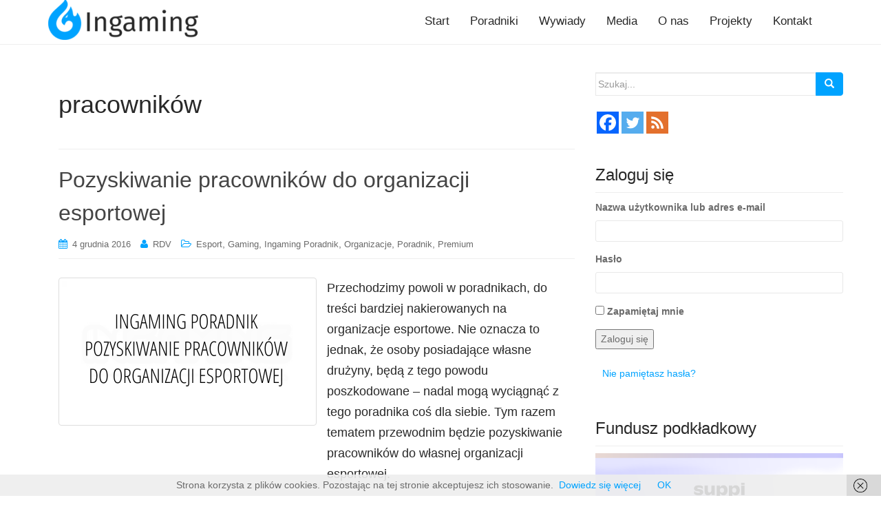

--- FILE ---
content_type: text/html; charset=UTF-8
request_url: https://ingaming.com.pl/tag/pracownikow/
body_size: 15183
content:
<!DOCTYPE html>
<html lang="pl-PL">
<head>
<meta charset="UTF-8">
<meta http-equiv="X-UA-Compatible" content="IE=edge">
<meta name="viewport" content="width=device-width, initial-scale=1">
<link rel="profile" href="https://gmpg.org/xfn/11">
<link rel="pingback" href="https://ingaming.com.pl/xmlrpc.php">

<title>pracowników  | Ingaming</title>
<meta name="robots" content="follow, noindex">
<meta property="og:url" content="https://ingaming.com.pl/tag/pracownikow/">
<meta property="og:site_name" content="Ingaming">
<meta property="og:locale" content="pl_PL">
<meta property="og:type" content="object">
<meta property="og:title" content="pracowników  | Ingaming">
<meta property="fb:pages" content="">
<meta property="fb:admins" content="">
<meta property="fb:app_id" content="">
<meta name="twitter:card" content="summary">
<meta name="twitter:site" content="@https://x.com/IngamingPL">
<meta name="twitter:creator" content="@https://x.com/IngamingPL">
<meta name="twitter:title" content="pracowników  | Ingaming">
<link rel='dns-prefetch' href='//www.googletagmanager.com' />
<link rel="alternate" type="application/rss+xml" title="Ingaming &raquo; Kanał z wpisami" href="https://ingaming.com.pl/feed/" />
<link rel="alternate" type="application/rss+xml" title="Ingaming &raquo; Kanał z komentarzami" href="https://ingaming.com.pl/comments/feed/" />
<link rel="alternate" type="application/rss+xml" title="Ingaming &raquo; Kanał z wpisami otagowanymi jako pracowników" href="https://ingaming.com.pl/tag/pracownikow/feed/" />
<style id='wp-img-auto-sizes-contain-inline-css' type='text/css'>
img:is([sizes=auto i],[sizes^="auto," i]){contain-intrinsic-size:3000px 1500px}
/*# sourceURL=wp-img-auto-sizes-contain-inline-css */
</style>
<style id='wp-emoji-styles-inline-css' type='text/css'>

	img.wp-smiley, img.emoji {
		display: inline !important;
		border: none !important;
		box-shadow: none !important;
		height: 1em !important;
		width: 1em !important;
		margin: 0 0.07em !important;
		vertical-align: -0.1em !important;
		background: none !important;
		padding: 0 !important;
	}
/*# sourceURL=wp-emoji-styles-inline-css */
</style>
<style id='wp-block-library-inline-css' type='text/css'>
:root{--wp-block-synced-color:#7a00df;--wp-block-synced-color--rgb:122,0,223;--wp-bound-block-color:var(--wp-block-synced-color);--wp-editor-canvas-background:#ddd;--wp-admin-theme-color:#007cba;--wp-admin-theme-color--rgb:0,124,186;--wp-admin-theme-color-darker-10:#006ba1;--wp-admin-theme-color-darker-10--rgb:0,107,160.5;--wp-admin-theme-color-darker-20:#005a87;--wp-admin-theme-color-darker-20--rgb:0,90,135;--wp-admin-border-width-focus:2px}@media (min-resolution:192dpi){:root{--wp-admin-border-width-focus:1.5px}}.wp-element-button{cursor:pointer}:root .has-very-light-gray-background-color{background-color:#eee}:root .has-very-dark-gray-background-color{background-color:#313131}:root .has-very-light-gray-color{color:#eee}:root .has-very-dark-gray-color{color:#313131}:root .has-vivid-green-cyan-to-vivid-cyan-blue-gradient-background{background:linear-gradient(135deg,#00d084,#0693e3)}:root .has-purple-crush-gradient-background{background:linear-gradient(135deg,#34e2e4,#4721fb 50%,#ab1dfe)}:root .has-hazy-dawn-gradient-background{background:linear-gradient(135deg,#faaca8,#dad0ec)}:root .has-subdued-olive-gradient-background{background:linear-gradient(135deg,#fafae1,#67a671)}:root .has-atomic-cream-gradient-background{background:linear-gradient(135deg,#fdd79a,#004a59)}:root .has-nightshade-gradient-background{background:linear-gradient(135deg,#330968,#31cdcf)}:root .has-midnight-gradient-background{background:linear-gradient(135deg,#020381,#2874fc)}:root{--wp--preset--font-size--normal:16px;--wp--preset--font-size--huge:42px}.has-regular-font-size{font-size:1em}.has-larger-font-size{font-size:2.625em}.has-normal-font-size{font-size:var(--wp--preset--font-size--normal)}.has-huge-font-size{font-size:var(--wp--preset--font-size--huge)}.has-text-align-center{text-align:center}.has-text-align-left{text-align:left}.has-text-align-right{text-align:right}.has-fit-text{white-space:nowrap!important}#end-resizable-editor-section{display:none}.aligncenter{clear:both}.items-justified-left{justify-content:flex-start}.items-justified-center{justify-content:center}.items-justified-right{justify-content:flex-end}.items-justified-space-between{justify-content:space-between}.screen-reader-text{border:0;clip-path:inset(50%);height:1px;margin:-1px;overflow:hidden;padding:0;position:absolute;width:1px;word-wrap:normal!important}.screen-reader-text:focus{background-color:#ddd;clip-path:none;color:#444;display:block;font-size:1em;height:auto;left:5px;line-height:normal;padding:15px 23px 14px;text-decoration:none;top:5px;width:auto;z-index:100000}html :where(.has-border-color){border-style:solid}html :where([style*=border-top-color]){border-top-style:solid}html :where([style*=border-right-color]){border-right-style:solid}html :where([style*=border-bottom-color]){border-bottom-style:solid}html :where([style*=border-left-color]){border-left-style:solid}html :where([style*=border-width]){border-style:solid}html :where([style*=border-top-width]){border-top-style:solid}html :where([style*=border-right-width]){border-right-style:solid}html :where([style*=border-bottom-width]){border-bottom-style:solid}html :where([style*=border-left-width]){border-left-style:solid}html :where(img[class*=wp-image-]){height:auto;max-width:100%}:where(figure){margin:0 0 1em}html :where(.is-position-sticky){--wp-admin--admin-bar--position-offset:var(--wp-admin--admin-bar--height,0px)}@media screen and (max-width:600px){html :where(.is-position-sticky){--wp-admin--admin-bar--position-offset:0px}}

/*# sourceURL=wp-block-library-inline-css */
</style><style id='global-styles-inline-css' type='text/css'>
:root{--wp--preset--aspect-ratio--square: 1;--wp--preset--aspect-ratio--4-3: 4/3;--wp--preset--aspect-ratio--3-4: 3/4;--wp--preset--aspect-ratio--3-2: 3/2;--wp--preset--aspect-ratio--2-3: 2/3;--wp--preset--aspect-ratio--16-9: 16/9;--wp--preset--aspect-ratio--9-16: 9/16;--wp--preset--color--black: #000000;--wp--preset--color--cyan-bluish-gray: #abb8c3;--wp--preset--color--white: #ffffff;--wp--preset--color--pale-pink: #f78da7;--wp--preset--color--vivid-red: #cf2e2e;--wp--preset--color--luminous-vivid-orange: #ff6900;--wp--preset--color--luminous-vivid-amber: #fcb900;--wp--preset--color--light-green-cyan: #7bdcb5;--wp--preset--color--vivid-green-cyan: #00d084;--wp--preset--color--pale-cyan-blue: #8ed1fc;--wp--preset--color--vivid-cyan-blue: #0693e3;--wp--preset--color--vivid-purple: #9b51e0;--wp--preset--gradient--vivid-cyan-blue-to-vivid-purple: linear-gradient(135deg,rgb(6,147,227) 0%,rgb(155,81,224) 100%);--wp--preset--gradient--light-green-cyan-to-vivid-green-cyan: linear-gradient(135deg,rgb(122,220,180) 0%,rgb(0,208,130) 100%);--wp--preset--gradient--luminous-vivid-amber-to-luminous-vivid-orange: linear-gradient(135deg,rgb(252,185,0) 0%,rgb(255,105,0) 100%);--wp--preset--gradient--luminous-vivid-orange-to-vivid-red: linear-gradient(135deg,rgb(255,105,0) 0%,rgb(207,46,46) 100%);--wp--preset--gradient--very-light-gray-to-cyan-bluish-gray: linear-gradient(135deg,rgb(238,238,238) 0%,rgb(169,184,195) 100%);--wp--preset--gradient--cool-to-warm-spectrum: linear-gradient(135deg,rgb(74,234,220) 0%,rgb(151,120,209) 20%,rgb(207,42,186) 40%,rgb(238,44,130) 60%,rgb(251,105,98) 80%,rgb(254,248,76) 100%);--wp--preset--gradient--blush-light-purple: linear-gradient(135deg,rgb(255,206,236) 0%,rgb(152,150,240) 100%);--wp--preset--gradient--blush-bordeaux: linear-gradient(135deg,rgb(254,205,165) 0%,rgb(254,45,45) 50%,rgb(107,0,62) 100%);--wp--preset--gradient--luminous-dusk: linear-gradient(135deg,rgb(255,203,112) 0%,rgb(199,81,192) 50%,rgb(65,88,208) 100%);--wp--preset--gradient--pale-ocean: linear-gradient(135deg,rgb(255,245,203) 0%,rgb(182,227,212) 50%,rgb(51,167,181) 100%);--wp--preset--gradient--electric-grass: linear-gradient(135deg,rgb(202,248,128) 0%,rgb(113,206,126) 100%);--wp--preset--gradient--midnight: linear-gradient(135deg,rgb(2,3,129) 0%,rgb(40,116,252) 100%);--wp--preset--font-size--small: 13px;--wp--preset--font-size--medium: 20px;--wp--preset--font-size--large: 36px;--wp--preset--font-size--x-large: 42px;--wp--preset--spacing--20: 0.44rem;--wp--preset--spacing--30: 0.67rem;--wp--preset--spacing--40: 1rem;--wp--preset--spacing--50: 1.5rem;--wp--preset--spacing--60: 2.25rem;--wp--preset--spacing--70: 3.38rem;--wp--preset--spacing--80: 5.06rem;--wp--preset--shadow--natural: 6px 6px 9px rgba(0, 0, 0, 0.2);--wp--preset--shadow--deep: 12px 12px 50px rgba(0, 0, 0, 0.4);--wp--preset--shadow--sharp: 6px 6px 0px rgba(0, 0, 0, 0.2);--wp--preset--shadow--outlined: 6px 6px 0px -3px rgb(255, 255, 255), 6px 6px rgb(0, 0, 0);--wp--preset--shadow--crisp: 6px 6px 0px rgb(0, 0, 0);}:where(.is-layout-flex){gap: 0.5em;}:where(.is-layout-grid){gap: 0.5em;}body .is-layout-flex{display: flex;}.is-layout-flex{flex-wrap: wrap;align-items: center;}.is-layout-flex > :is(*, div){margin: 0;}body .is-layout-grid{display: grid;}.is-layout-grid > :is(*, div){margin: 0;}:where(.wp-block-columns.is-layout-flex){gap: 2em;}:where(.wp-block-columns.is-layout-grid){gap: 2em;}:where(.wp-block-post-template.is-layout-flex){gap: 1.25em;}:where(.wp-block-post-template.is-layout-grid){gap: 1.25em;}.has-black-color{color: var(--wp--preset--color--black) !important;}.has-cyan-bluish-gray-color{color: var(--wp--preset--color--cyan-bluish-gray) !important;}.has-white-color{color: var(--wp--preset--color--white) !important;}.has-pale-pink-color{color: var(--wp--preset--color--pale-pink) !important;}.has-vivid-red-color{color: var(--wp--preset--color--vivid-red) !important;}.has-luminous-vivid-orange-color{color: var(--wp--preset--color--luminous-vivid-orange) !important;}.has-luminous-vivid-amber-color{color: var(--wp--preset--color--luminous-vivid-amber) !important;}.has-light-green-cyan-color{color: var(--wp--preset--color--light-green-cyan) !important;}.has-vivid-green-cyan-color{color: var(--wp--preset--color--vivid-green-cyan) !important;}.has-pale-cyan-blue-color{color: var(--wp--preset--color--pale-cyan-blue) !important;}.has-vivid-cyan-blue-color{color: var(--wp--preset--color--vivid-cyan-blue) !important;}.has-vivid-purple-color{color: var(--wp--preset--color--vivid-purple) !important;}.has-black-background-color{background-color: var(--wp--preset--color--black) !important;}.has-cyan-bluish-gray-background-color{background-color: var(--wp--preset--color--cyan-bluish-gray) !important;}.has-white-background-color{background-color: var(--wp--preset--color--white) !important;}.has-pale-pink-background-color{background-color: var(--wp--preset--color--pale-pink) !important;}.has-vivid-red-background-color{background-color: var(--wp--preset--color--vivid-red) !important;}.has-luminous-vivid-orange-background-color{background-color: var(--wp--preset--color--luminous-vivid-orange) !important;}.has-luminous-vivid-amber-background-color{background-color: var(--wp--preset--color--luminous-vivid-amber) !important;}.has-light-green-cyan-background-color{background-color: var(--wp--preset--color--light-green-cyan) !important;}.has-vivid-green-cyan-background-color{background-color: var(--wp--preset--color--vivid-green-cyan) !important;}.has-pale-cyan-blue-background-color{background-color: var(--wp--preset--color--pale-cyan-blue) !important;}.has-vivid-cyan-blue-background-color{background-color: var(--wp--preset--color--vivid-cyan-blue) !important;}.has-vivid-purple-background-color{background-color: var(--wp--preset--color--vivid-purple) !important;}.has-black-border-color{border-color: var(--wp--preset--color--black) !important;}.has-cyan-bluish-gray-border-color{border-color: var(--wp--preset--color--cyan-bluish-gray) !important;}.has-white-border-color{border-color: var(--wp--preset--color--white) !important;}.has-pale-pink-border-color{border-color: var(--wp--preset--color--pale-pink) !important;}.has-vivid-red-border-color{border-color: var(--wp--preset--color--vivid-red) !important;}.has-luminous-vivid-orange-border-color{border-color: var(--wp--preset--color--luminous-vivid-orange) !important;}.has-luminous-vivid-amber-border-color{border-color: var(--wp--preset--color--luminous-vivid-amber) !important;}.has-light-green-cyan-border-color{border-color: var(--wp--preset--color--light-green-cyan) !important;}.has-vivid-green-cyan-border-color{border-color: var(--wp--preset--color--vivid-green-cyan) !important;}.has-pale-cyan-blue-border-color{border-color: var(--wp--preset--color--pale-cyan-blue) !important;}.has-vivid-cyan-blue-border-color{border-color: var(--wp--preset--color--vivid-cyan-blue) !important;}.has-vivid-purple-border-color{border-color: var(--wp--preset--color--vivid-purple) !important;}.has-vivid-cyan-blue-to-vivid-purple-gradient-background{background: var(--wp--preset--gradient--vivid-cyan-blue-to-vivid-purple) !important;}.has-light-green-cyan-to-vivid-green-cyan-gradient-background{background: var(--wp--preset--gradient--light-green-cyan-to-vivid-green-cyan) !important;}.has-luminous-vivid-amber-to-luminous-vivid-orange-gradient-background{background: var(--wp--preset--gradient--luminous-vivid-amber-to-luminous-vivid-orange) !important;}.has-luminous-vivid-orange-to-vivid-red-gradient-background{background: var(--wp--preset--gradient--luminous-vivid-orange-to-vivid-red) !important;}.has-very-light-gray-to-cyan-bluish-gray-gradient-background{background: var(--wp--preset--gradient--very-light-gray-to-cyan-bluish-gray) !important;}.has-cool-to-warm-spectrum-gradient-background{background: var(--wp--preset--gradient--cool-to-warm-spectrum) !important;}.has-blush-light-purple-gradient-background{background: var(--wp--preset--gradient--blush-light-purple) !important;}.has-blush-bordeaux-gradient-background{background: var(--wp--preset--gradient--blush-bordeaux) !important;}.has-luminous-dusk-gradient-background{background: var(--wp--preset--gradient--luminous-dusk) !important;}.has-pale-ocean-gradient-background{background: var(--wp--preset--gradient--pale-ocean) !important;}.has-electric-grass-gradient-background{background: var(--wp--preset--gradient--electric-grass) !important;}.has-midnight-gradient-background{background: var(--wp--preset--gradient--midnight) !important;}.has-small-font-size{font-size: var(--wp--preset--font-size--small) !important;}.has-medium-font-size{font-size: var(--wp--preset--font-size--medium) !important;}.has-large-font-size{font-size: var(--wp--preset--font-size--large) !important;}.has-x-large-font-size{font-size: var(--wp--preset--font-size--x-large) !important;}
/*# sourceURL=global-styles-inline-css */
</style>

<style id='classic-theme-styles-inline-css' type='text/css'>
/*! This file is auto-generated */
.wp-block-button__link{color:#fff;background-color:#32373c;border-radius:9999px;box-shadow:none;text-decoration:none;padding:calc(.667em + 2px) calc(1.333em + 2px);font-size:1.125em}.wp-block-file__button{background:#32373c;color:#fff;text-decoration:none}
/*# sourceURL=/wp-includes/css/classic-themes.min.css */
</style>
<link rel='stylesheet' id='contact-form-7-css' href='https://ingaming.com.pl/wp-content/plugins/contact-form-7/includes/css/styles.css?ver=6.1.4' type='text/css' media='all' />
<link rel='stylesheet' id='theme-my-login-css' href='https://ingaming.com.pl/wp-content/plugins/theme-my-login/assets/styles/theme-my-login.min.css?ver=7.1.14' type='text/css' media='all' />
<link rel='stylesheet' id='wp-biographia-bio-css' href='https://ingaming.com.pl/wp-content/plugins/wp-biographia/public/css/wp-biographia.min.css?ver=6.9' type='text/css' media='all' />
<link rel='stylesheet' id='dazzling-bootstrap-css' href='https://ingaming.com.pl/wp-content/themes/dazzling/inc/css/bootstrap.min.css?ver=6.9' type='text/css' media='all' />
<link rel='stylesheet' id='dazzling-icons-css' href='https://ingaming.com.pl/wp-content/themes/dazzling/inc/css/font-awesome.min.css?ver=6.9' type='text/css' media='all' />
<link rel='stylesheet' id='dazzling-style-css' href='https://ingaming.com.pl/wp-content/themes/dazzling/style.css?ver=6.9' type='text/css' media='all' />
<link rel='stylesheet' id='heateor_sss_frontend_css-css' href='https://ingaming.com.pl/wp-content/plugins/sassy-social-share/public/css/sassy-social-share-public.css?ver=3.3.79' type='text/css' media='all' />
<style id='heateor_sss_frontend_css-inline-css' type='text/css'>
.heateor_sss_button_instagram span.heateor_sss_svg,a.heateor_sss_instagram span.heateor_sss_svg{background:radial-gradient(circle at 30% 107%,#fdf497 0,#fdf497 5%,#fd5949 45%,#d6249f 60%,#285aeb 90%)}div.heateor_sss_horizontal_sharing a.heateor_sss_button_instagram span{background:#00a3ff!important;}div.heateor_sss_standard_follow_icons_container a.heateor_sss_button_instagram span{background:#00a3ff}div.heateor_sss_horizontal_sharing a.heateor_sss_button_instagram span:hover{background:#282828!important;}div.heateor_sss_standard_follow_icons_container a.heateor_sss_button_instagram span:hover{background:#282828}div.heateor_sss_vertical_sharing  a.heateor_sss_button_instagram span{background:#00a3ff!important;}div.heateor_sss_floating_follow_icons_container a.heateor_sss_button_instagram span{background:#00a3ff}div.heateor_sss_vertical_sharing a.heateor_sss_button_instagram span:hover{background:#282828!important;}div.heateor_sss_floating_follow_icons_container a.heateor_sss_button_instagram span:hover{background:#282828}.heateor_sss_horizontal_sharing .heateor_sss_svg,.heateor_sss_standard_follow_icons_container .heateor_sss_svg{background-color:#00a3ff!important;background:#00a3ff!important;color:#fff;border-width:0px;border-style:solid;border-color:transparent}.heateor_sss_horizontal_sharing .heateorSssTCBackground{color:#666}.heateor_sss_horizontal_sharing span.heateor_sss_svg:hover,.heateor_sss_standard_follow_icons_container span.heateor_sss_svg:hover{background-color:#282828!important;background:#282828!importantborder-color:transparent;}.heateor_sss_vertical_sharing span.heateor_sss_svg,.heateor_sss_floating_follow_icons_container span.heateor_sss_svg{background-color:#00a3ff!important;background:#00a3ff!important;color:#fff;border-width:0px;border-style:solid;border-color:transparent;}.heateor_sss_vertical_sharing .heateorSssTCBackground{color:#666;}.heateor_sss_vertical_sharing span.heateor_sss_svg:hover,.heateor_sss_floating_follow_icons_container span.heateor_sss_svg:hover{background-color:#282828!important;background:#282828!important;border-color:transparent;}@media screen and (max-width:783px) {.heateor_sss_vertical_sharing{display:none!important}}
/*# sourceURL=heateor_sss_frontend_css-inline-css */
</style>
<script type="text/javascript" src="https://ingaming.com.pl/wp-includes/js/jquery/jquery.min.js?ver=3.7.1" id="jquery-core-js"></script>
<script type="text/javascript" src="https://ingaming.com.pl/wp-includes/js/jquery/jquery-migrate.min.js?ver=3.4.1" id="jquery-migrate-js"></script>
<script type="text/javascript" src="https://ingaming.com.pl/wp-content/themes/dazzling/inc/js/bootstrap.min.js?ver=6.9" id="dazzling-bootstrapjs-js"></script>

<!-- Fragment znacznika Google (gtag.js) dodany przez Site Kit -->
<!-- Fragment Google Analytics dodany przez Site Kit -->
<script type="text/javascript" src="https://www.googletagmanager.com/gtag/js?id=GT-5TQWGHN" id="google_gtagjs-js" async></script>
<script type="text/javascript" id="google_gtagjs-js-after">
/* <![CDATA[ */
window.dataLayer = window.dataLayer || [];function gtag(){dataLayer.push(arguments);}
gtag("set","linker",{"domains":["ingaming.com.pl"]});
gtag("js", new Date());
gtag("set", "developer_id.dZTNiMT", true);
gtag("config", "GT-5TQWGHN");
//# sourceURL=google_gtagjs-js-after
/* ]]> */
</script>
<link rel="https://api.w.org/" href="https://ingaming.com.pl/wp-json/" /><link rel="alternate" title="JSON" type="application/json" href="https://ingaming.com.pl/wp-json/wp/v2/tags/479" /><link rel="EditURI" type="application/rsd+xml" title="RSD" href="https://ingaming.com.pl/xmlrpc.php?rsd" />
<meta name="generator" content="WordPress 6.9" />
        <script>
            var errorQueue = [];
            let timeout;

            var errorMessage = '';


            function isBot() {
                const bots = ['crawler', 'spider', 'baidu', 'duckduckgo', 'bot', 'googlebot', 'bingbot', 'facebook', 'slurp', 'twitter', 'yahoo'];
                const userAgent = navigator.userAgent.toLowerCase();
                return bots.some(bot => userAgent.includes(bot));
            }

            /*
            window.onerror = function(msg, url, line) {
            // window.addEventListener('error', function(event) {
                console.error("Linha 600");

                var errorMessage = [
                    'Message: ' + msg,
                    'URL: ' + url,
                    'Line: ' + line
                ].join(' - ');
                */


            // Captura erros síncronos e alguns assíncronos
            window.addEventListener('error', function(event) {
                var msg = event.message;
                if (msg === "Script error.") {
                    console.error("Script error detected - maybe problem cross-origin");
                    return;
                }
                errorMessage = [
                    'Message: ' + msg,
                    'URL: ' + event.filename,
                    'Line: ' + event.lineno
                ].join(' - ');
                if (isBot()) {
                    return;
                }
                errorQueue.push(errorMessage);
                handleErrorQueue();
            });

            // Captura rejeições de promessas
            window.addEventListener('unhandledrejection', function(event) {
                errorMessage = 'Promise Rejection: ' + (event.reason || 'Unknown reason');
                if (isBot()) {
                    return;
                }
                errorQueue.push(errorMessage);
                handleErrorQueue();
            });

            // Função auxiliar para gerenciar a fila de erros
            function handleErrorQueue() {
                if (errorQueue.length >= 5) {
                    sendErrorsToServer();
                } else {
                    clearTimeout(timeout);
                    timeout = setTimeout(sendErrorsToServer, 5000);
                }
            }





            function sendErrorsToServer() {
                if (errorQueue.length > 0) {
                    var message;
                    if (errorQueue.length === 1) {
                        // Se houver apenas um erro, mantenha o formato atual
                        message = errorQueue[0];
                    } else {
                        // Se houver múltiplos erros, use quebras de linha para separá-los
                        message = errorQueue.join('\n\n');
                    }
                    var xhr = new XMLHttpRequest();
                    var nonce = 'c23cfec607';
                    var ajaxurl = 'https://ingaming.com.pl/wp-admin/admin-ajax.php?action=bill_minozzi_js_error_catched&_wpnonce=c23cfec607';
                    xhr.open('POST', encodeURI(ajaxurl));
                    xhr.setRequestHeader('Content-Type', 'application/x-www-form-urlencoded');
                    xhr.onload = function() {
                        if (xhr.status === 200) {
                            // console.log('Success:', xhr.responseText);
                        } else {
                            console.log('Error:', xhr.status);
                        }
                    };
                    xhr.onerror = function() {
                        console.error('Request failed');
                    };
                    xhr.send('action=bill_minozzi_js_error_catched&_wpnonce=' + nonce + '&bill_js_error_catched=' + encodeURIComponent(message));
                    errorQueue = []; // Limpa a fila de erros após o envio
                }
            }

            function sendErrorsToServer() {
                if (errorQueue.length > 0) {
                    var message = errorQueue.join(' | ');
                    //console.error(message);
                    var xhr = new XMLHttpRequest();
                    var nonce = 'c23cfec607';
                    var ajaxurl = 'https://ingaming.com.pl/wp-admin/admin-ajax.php?action=bill_minozzi_js_error_catched&_wpnonce=c23cfec607'; // No need to esc_js here
                    xhr.open('POST', encodeURI(ajaxurl));
                    xhr.setRequestHeader('Content-Type', 'application/x-www-form-urlencoded');
                    xhr.onload = function() {
                        if (xhr.status === 200) {
                            //console.log('Success:::', xhr.responseText);
                        } else {
                            console.log('Error:', xhr.status);
                        }
                    };
                    xhr.onerror = function() {
                        console.error('Request failed');
                    };
                    xhr.send('action=bill_minozzi_js_error_catched&_wpnonce=' + nonce + '&bill_js_error_catched=' + encodeURIComponent(message));
                    errorQueue = []; // Clear the error queue after sending
                }
            }

            function sendErrorsToServer() {
                if (errorQueue.length > 0) {
                    var message = errorQueue.join('\n\n'); // Usa duas quebras de linha como separador
                    var xhr = new XMLHttpRequest();
                    var nonce = 'c23cfec607';
                    var ajaxurl = 'https://ingaming.com.pl/wp-admin/admin-ajax.php?action=bill_minozzi_js_error_catched&_wpnonce=c23cfec607';
                    xhr.open('POST', encodeURI(ajaxurl));
                    xhr.setRequestHeader('Content-Type', 'application/x-www-form-urlencoded');
                    xhr.onload = function() {
                        if (xhr.status === 200) {
                            // console.log('Success:', xhr.responseText);
                        } else {
                            console.log('Error:', xhr.status);
                        }
                    };
                    xhr.onerror = function() {
                        console.error('Request failed');
                    };
                    xhr.send('action=bill_minozzi_js_error_catched&_wpnonce=' + nonce + '&bill_js_error_catched=' + encodeURIComponent(message));
                    errorQueue = []; // Limpa a fila de erros após o envio
                }
            }
            window.addEventListener('beforeunload', sendErrorsToServer);
        </script>
<meta name="generator" content="Site Kit by Google 1.170.0" /><script src="https://cdn.counter.dev/script.js" data-id="d097f13d-8497-4e7d-b12e-a97a0e1fc206" data-utcoffset="1"></script>

<!-- Google tag (gtag.js) -->
<script async src="https://www.googletagmanager.com/gtag/js?id=G-BCYNH2JL67"></script>
<script>
  window.dataLayer = window.dataLayer || [];
  function gtag(){dataLayer.push(arguments);}
  gtag('js', new Date());

  gtag('config', 'G-BCYNH2JL67');
</script><style id="mystickymenu" type="text/css">#mysticky-nav { width:100%; position: static; height: auto !important; }#mysticky-nav.wrapfixed { position:fixed; left: 0px; margin-top:0px;  z-index: 1000000; -webkit-transition: 0s; -moz-transition: 0s; -o-transition: 0s; transition: 0s; -ms-filter:"progid:DXImageTransform.Microsoft.Alpha(Opacity=100)"; filter: alpha(opacity=100); opacity:1; background-color: #ffffff;}#mysticky-nav.wrapfixed .myfixed{ background-color: #ffffff; position: relative;top: auto;left: auto;right: auto;}.myfixed { margin:0 auto!important; float:none!important; border:0px!important; background:none!important; max-width:100%!important; }</style>			<style type="text/css">
																															</style>
			<style type="text/css">a, #infinite-handle span {color:#00a3ff}a:hover, a:focus {color: #00a3ff;}.btn-default, .label-default, .flex-caption h2, .navbar-default .navbar-nav > .active > a, .navbar-default .navbar-nav > .active > a:hover, .navbar-default .navbar-nav > .active > a:focus, .navbar-default .navbar-nav > li > a:hover, .navbar-default .navbar-nav > li > a:focus, .navbar-default .navbar-nav > .open > a, .navbar-default .navbar-nav > .open > a:hover, .navbar-default .navbar-nav > .open > a:focus, .dropdown-menu > li > a:hover, .dropdown-menu > li > a:focus, .navbar-default .navbar-nav .open .dropdown-menu > li > a:hover, .navbar-default .navbar-nav .open .dropdown-menu > li > a:focus, .dropdown-menu > .active > a, .navbar-default .navbar-nav .open .dropdown-menu > .active > a {background-color: #00a3ff; border-color: #00a3ff;} .btn.btn-default.read-more, .entry-meta .fa, .site-main [class*="navigation"] a, .more-link { color: #00a3ff}.btn-default:hover, .btn-default:focus, .label-default[href]:hover, .label-default[href]:focus, #infinite-handle span:hover, #infinite-handle span:focus-within, .btn.btn-default.read-more:hover, .btn.btn-default.read-more:focus, .btn-default:hover, .btn-default:focus, .scroll-to-top:hover, .scroll-to-top:focus, .btn-default:focus, .btn-default:active, .btn-default.active, .site-main [class*="navigation"] a:hover, .site-main [class*="navigation"] a:focus, .more-link:hover, .more-link:focus, #image-navigation .nav-previous a:hover, #image-navigation .nav-previous a:focus, #image-navigation .nav-next a:hover, #image-navigation .nav-next a:focus { background-color: #00a3ff; border-color: #00a3ff; }h1, h2, h3, h4, h5, h6, .h1, .h2, .h3, .h4, .h5, .h6, .entry-title {color: #282828;}.navbar-default .navbar-nav > li > a { color: #282828;}.navbar-default .navbar-nav .open .dropdown-menu > li > a { color: #282828;}#colophon {background-color: #00a3ff;}#footer-area, .site-info {color: #ffffff;}#footer-area {background-color: #f3f3f3;}.site-info a, #footer-area a {color: #ffffff;}#social a {color: #ffffff !important ;}#social a:hover, #social a:focus {color: #ffffff!important ;}.entry-content {font-family: Open Sans,sans-serif; font-size:18px; font-weight: normal; color:#282828;}</style>	<style type="text/css">
			.navbar > .container .navbar-brand {
			color: #000000;
		}
		</style>
	<!--[if lt IE 9]>
<script src="https://ingaming.com.pl/wp-content/themes/dazzling/inc/js/html5shiv.min.js"></script>
<script src="https://ingaming.com.pl/wp-content/themes/dazzling/inc/js/respond.min.js"></script>
<![endif]-->
<link rel="icon" href="https://ingaming.com.pl/wp-content/uploads/2018/02/cropped-ingaming_photo_fb2-32x32.png" sizes="32x32" />
<link rel="icon" href="https://ingaming.com.pl/wp-content/uploads/2018/02/cropped-ingaming_photo_fb2-192x192.png" sizes="192x192" />
<link rel="apple-touch-icon" href="https://ingaming.com.pl/wp-content/uploads/2018/02/cropped-ingaming_photo_fb2-180x180.png" />
<meta name="msapplication-TileImage" content="https://ingaming.com.pl/wp-content/uploads/2018/02/cropped-ingaming_photo_fb2-270x270.png" />
		<style type="text/css" id="wp-custom-css">
			/*
Welcome to Custom CSS!

To learn how this works, see http://wp.me/PEmnE-Bt
*/

 .nav a
{
font-size: 1.2em !important;
}

h1.site-title {
padding-bottom: 0.0em;
}

.body
{
line-height: 2.0em;
padding-bottom: 0.5em;
padding-top: 1.0em;
}

.entry-title
{
padding-bottom: 0.0em;
padding-top: 0.0em;
line-height: 1.5em;
}

hr.section-divider
{
margin-bottom: 1.0em;
margin-top: 1.0em;
}

h1,
.h1 {
font-size: 36px;
line-height: 1.5em;
padding-bottom: 0.5em;
}


h2,
.h2 {
font-size: 32px;
padding-bottom: 0.5em;
padding-top: 1.0em;
}

h3,
.h3 {
font-size: 24px;
padding-bottom: 0.5em;
padding-top: 1.0em;
}

h4,
.h4 {
font-size: 18px;
padding-bottom: 0.5em;
padding-top: 1.0em;
}

h5,
.h5 {
font-size: 16px;
padding-bottom: 0.5em;
padding-top: 1.0em;
}

h6,
.h6 {
font-size: 14px;
padding-bottom: 0.5em;
padding-top: 1.0em;
}
		</style>
		
</head>

<body data-rsssl=1 class="archive tag tag-pracownikow tag-479 wp-theme-dazzling group-blog">
<div id="page" class="hfeed site">

	<nav class="navbar navbar-default" role="navigation">
		<div class="container">
			<div class="navbar-header">
			  <button type="button" class="navbar-toggle" data-toggle="collapse" data-target="#navbar">
			    <span class="sr-only">Toggle navigation</span>
			    <span class="icon-bar"></span>
			    <span class="icon-bar"></span>
			    <span class="icon-bar"></span>
			  </button>

				<div id="logo">

					<span class="site-title">
						
							<a href="https://ingaming.com.pl/"><img src="https://ingaming.com.pl/wp-content/uploads/2018/02/ingaming_site1a.png"  height="60" width="218" alt="Ingaming"/></a>


						
						
					</span><!-- end of .site-name -->

				</div><!-- end of #logo -->

										
			</div>
				<div id="navbar" class="collapse navbar-collapse navbar-ex1-collapse"><ul id="menu-standardowe-v3" class="nav navbar-nav"><li id="menu-item-1708" class="menu-item menu-item-type-custom menu-item-object-custom menu-item-home menu-item-1708"><a title="Start" href="https://ingaming.com.pl/">Start</a></li>
<li id="menu-item-5210" class="menu-item menu-item-type-taxonomy menu-item-object-category menu-item-5210"><a title="Poradniki" href="https://ingaming.com.pl/category/poradnik/">Poradniki</a></li>
<li id="menu-item-6315" class="menu-item menu-item-type-taxonomy menu-item-object-category menu-item-6315"><a title="Wywiady" href="https://ingaming.com.pl/category/wywiady/">Wywiady</a></li>
<li id="menu-item-4117" class="menu-item menu-item-type-post_type menu-item-object-page menu-item-4117"><a title="Media" href="https://ingaming.com.pl/media/">Media</a></li>
<li id="menu-item-6507" class="menu-item menu-item-type-post_type menu-item-object-page menu-item-6507"><a title="O nas" href="https://ingaming.com.pl/o-nas/">O nas</a></li>
<li id="menu-item-6401" class="menu-item menu-item-type-post_type menu-item-object-page menu-item-6401"><a title="Projekty" href="https://ingaming.com.pl/projekty/">Projekty</a></li>
<li id="menu-item-3450" class="menu-item menu-item-type-post_type menu-item-object-page menu-item-3450"><a title="Kontakt" href="https://ingaming.com.pl/kontakt/">Kontakt</a></li>
</ul></div>		</div>
	</nav><!-- .site-navigation -->

        <div class="top-section">
				        </div>
        <div id="content" class="site-content container">

            <div class="container main-content-area">                <div class="row side-pull-left">
		<section id="primary" class="content-area col-sm-12 col-md-8 side-pull-left">
			<main id="main" class="site-main" role="main">

			
				<header class="page-header">
					<h1 class="page-title">
						pracowników					</h1>
									</header><!-- .page-header -->

								
					
<article id="post-2563" class="post-2563 post type-post status-publish format-standard has-post-thumbnail hentry category-esport category-gaming category-ingaming-poradnik category-organizacje category-poradnik category-premium tag-esport tag-gaming-2 tag-organizacja tag-polska tag-poradnik tag-pozyskiwanie tag-pracownikow tag-rekrutacja">
	<header class="entry-header page-header">

		<h2 class="entry-title"><a href="https://ingaming.com.pl/pozyskiwanie-pracownikow-do-organizacji-esportowej/" rel="bookmark">Pozyskiwanie pracowników do organizacji esportowej</a></h2>

				<div class="entry-meta">
			<span class="posted-on"><i class="fa fa-calendar"></i> <a href="https://ingaming.com.pl/pozyskiwanie-pracownikow-do-organizacji-esportowej/" rel="bookmark"><time class="entry-date published" datetime="2016-12-04T02:54:12+01:00">4 grudnia 2016</time><time class="updated" datetime="2019-08-19T22:00:45+02:00">19 sierpnia 2019</time></a></span><span class="byline"> <i class="fa fa-user"></i> <span class="author vcard"><a class="url fn n" href="https://ingaming.com.pl/author/nisu/">RDV</a></span></span>
								<span class="cat-links"><i class="fa fa-folder-open-o"></i>
				 <a href="https://ingaming.com.pl/category/esport/" rel="category tag">Esport</a>, <a href="https://ingaming.com.pl/category/gaming/" rel="category tag">Gaming</a>, <a href="https://ingaming.com.pl/category/ingaming-poradnik/" rel="category tag">Ingaming Poradnik</a>, <a href="https://ingaming.com.pl/category/organizacje/" rel="category tag">Organizacje</a>, <a href="https://ingaming.com.pl/category/poradnik/" rel="category tag">Poradnik</a>, <a href="https://ingaming.com.pl/category/premium/" rel="category tag">Premium</a>			</span>
					
		
		</div><!-- .entry-meta -->
			</header><!-- .entry-header -->

		<div class="entry-content">

				<a href="https://ingaming.com.pl/pozyskiwanie-pracownikow-do-organizacji-esportowej/" title="Pozyskiwanie pracowników do organizacji esportowej" >
		 	<img width="730" height="410" src="https://ingaming.com.pl/wp-content/uploads/2016/12/pozyskiwanie_pracownikow1.png" class="thumbnail col-sm-6 wp-post-image" alt="" decoding="async" fetchpriority="high" srcset="https://ingaming.com.pl/wp-content/uploads/2016/12/pozyskiwanie_pracownikow1.png 730w, https://ingaming.com.pl/wp-content/uploads/2016/12/pozyskiwanie_pracownikow1-300x168.png 300w" sizes="(max-width: 730px) 100vw, 730px" />		</a>
		<div class="col-sm-6">
			<p>Przechodzimy powoli w poradnikach, do treści bardziej nakierowanych na organizacje esportowe. Nie oznacza to jednak, że osoby posiadające własne drużyny, będą z tego powodu poszkodowane &#8211; nadal mogą wyciągnąć z tego poradnika coś dla siebie. Tym razem tematem przewodnim będzie pozyskiwanie pracowników do własnej organizacji esportowej.</p>
		</div>
				<p><a class="btn btn-default read-more" href="https://ingaming.com.pl/pozyskiwanie-pracownikow-do-organizacji-esportowej/">Czytaj dalej <i class="fa fa-chevron-right"></i></a></p>

		<a href="https://ingaming.com.pl/pozyskiwanie-pracownikow-do-organizacji-esportowej/" title="Pozyskiwanie pracowników do organizacji esportowej"></a>


			</div><!-- .entry-content -->
	
	<hr class="section-divider">
</article><!-- #post-## -->

				
					
<article id="post-2386" class="post-2386 post type-post status-publish format-standard has-post-thumbnail hentry category-esport category-gaming category-ingaming-poradnik category-organizacje category-poradnik category-premium tag-dobor tag-esport tag-funkcje tag-gaming-2 tag-grafik tag-ingaming-2 tag-menedzer tag-organizacja tag-polska tag-poradnik tag-pracownikow tag-premium tag-redaktor tag-team tag-trener">
	<header class="entry-header page-header">

		<h2 class="entry-title"><a href="https://ingaming.com.pl/funkcje-w-organizacji-esportowej-i-dobor-pracownikow-czesc-2/" rel="bookmark">Funkcje w organizacji esportowej i dobór pracowników &#8211; część 2</a></h2>

				<div class="entry-meta">
			<span class="posted-on"><i class="fa fa-calendar"></i> <a href="https://ingaming.com.pl/funkcje-w-organizacji-esportowej-i-dobor-pracownikow-czesc-2/" rel="bookmark"><time class="entry-date published" datetime="2016-11-15T15:33:49+01:00">15 listopada 2016</time><time class="updated" datetime="2019-08-19T21:54:50+02:00">19 sierpnia 2019</time></a></span><span class="byline"> <i class="fa fa-user"></i> <span class="author vcard"><a class="url fn n" href="https://ingaming.com.pl/author/nisu/">RDV</a></span></span>
								<span class="cat-links"><i class="fa fa-folder-open-o"></i>
				 <a href="https://ingaming.com.pl/category/esport/" rel="category tag">Esport</a>, <a href="https://ingaming.com.pl/category/gaming/" rel="category tag">Gaming</a>, <a href="https://ingaming.com.pl/category/ingaming-poradnik/" rel="category tag">Ingaming Poradnik</a>, <a href="https://ingaming.com.pl/category/organizacje/" rel="category tag">Organizacje</a>, <a href="https://ingaming.com.pl/category/poradnik/" rel="category tag">Poradnik</a>, <a href="https://ingaming.com.pl/category/premium/" rel="category tag">Premium</a>			</span>
					
		
		</div><!-- .entry-meta -->
			</header><!-- .entry-header -->

		<div class="entry-content">

				<a href="https://ingaming.com.pl/funkcje-w-organizacji-esportowej-i-dobor-pracownikow-czesc-2/" title="Funkcje w organizacji esportowej i dobór pracowników &#8211; część 2" >
		 	<img width="730" height="410" src="https://ingaming.com.pl/wp-content/uploads/2016/11/pracownicy2.png" class="thumbnail col-sm-6 wp-post-image" alt="" decoding="async" srcset="https://ingaming.com.pl/wp-content/uploads/2016/11/pracownicy2.png 730w, https://ingaming.com.pl/wp-content/uploads/2016/11/pracownicy2-300x168.png 300w" sizes="(max-width: 730px) 100vw, 730px" />		</a>
		<div class="col-sm-6">
			<p>W tym artykule przedstawione zostaną podstawowe funkcje, które zdarzy wam się pełnić, będąc członkiem organizacji e-sportowej lub też teamu e-sportowego. Jeżeli zdarzy się wam sytuacja, że będziecie musieli ściągnąć kogoś na dane stanowisko, to od teraz będziecie już wiedzieli, czego od takiej osoby powinniście wymagać. Artykuł ten należy traktować z przymrużeniem oka, ponieważ zawiera śladowe ilości [&hellip;]</p>
		</div>
				<p><a class="btn btn-default read-more" href="https://ingaming.com.pl/funkcje-w-organizacji-esportowej-i-dobor-pracownikow-czesc-2/">Czytaj dalej <i class="fa fa-chevron-right"></i></a></p>

		<a href="https://ingaming.com.pl/funkcje-w-organizacji-esportowej-i-dobor-pracownikow-czesc-2/" title="Funkcje w organizacji esportowej i dobór pracowników &#8211; część 2"></a>


			</div><!-- .entry-content -->
	
	<hr class="section-divider">
</article><!-- #post-## -->

				
					
<article id="post-2298" class="post-2298 post type-post status-publish format-standard has-post-thumbnail hentry category-esport category-gaming category-ingaming-poradnik category-organizacje category-poradnik category-premium tag-ceo tag-dobor tag-esport tag-funkcje tag-gaming-2 tag-ingaming-2 tag-organizacja tag-polska tag-poradnik tag-pracownikow tag-premium tag-team tag-wlasciciel tag-zarzad">
	<header class="entry-header page-header">

		<h2 class="entry-title"><a href="https://ingaming.com.pl/funkcje-w-organizacji-esportowej-i-dobor-pracownikow-czesc-1/" rel="bookmark">Funkcje w organizacji esportowej i dobór pracowników &#8211; część 1</a></h2>

				<div class="entry-meta">
			<span class="posted-on"><i class="fa fa-calendar"></i> <a href="https://ingaming.com.pl/funkcje-w-organizacji-esportowej-i-dobor-pracownikow-czesc-1/" rel="bookmark"><time class="entry-date published" datetime="2016-11-06T19:48:00+01:00">6 listopada 2016</time><time class="updated" datetime="2019-08-19T21:59:43+02:00">19 sierpnia 2019</time></a></span><span class="byline"> <i class="fa fa-user"></i> <span class="author vcard"><a class="url fn n" href="https://ingaming.com.pl/author/nisu/">RDV</a></span></span>
								<span class="cat-links"><i class="fa fa-folder-open-o"></i>
				 <a href="https://ingaming.com.pl/category/esport/" rel="category tag">Esport</a>, <a href="https://ingaming.com.pl/category/gaming/" rel="category tag">Gaming</a>, <a href="https://ingaming.com.pl/category/ingaming-poradnik/" rel="category tag">Ingaming Poradnik</a>, <a href="https://ingaming.com.pl/category/organizacje/" rel="category tag">Organizacje</a>, <a href="https://ingaming.com.pl/category/poradnik/" rel="category tag">Poradnik</a>, <a href="https://ingaming.com.pl/category/premium/" rel="category tag">Premium</a>			</span>
					
		
		</div><!-- .entry-meta -->
			</header><!-- .entry-header -->

		<div class="entry-content">

				<a href="https://ingaming.com.pl/funkcje-w-organizacji-esportowej-i-dobor-pracownikow-czesc-1/" title="Funkcje w organizacji esportowej i dobór pracowników &#8211; część 1" >
		 	<img width="730" height="410" src="https://ingaming.com.pl/wp-content/uploads/2016/11/pracownicy1.png" class="thumbnail col-sm-6 wp-post-image" alt="" decoding="async" srcset="https://ingaming.com.pl/wp-content/uploads/2016/11/pracownicy1.png 730w, https://ingaming.com.pl/wp-content/uploads/2016/11/pracownicy1-300x168.png 300w" sizes="(max-width: 730px) 100vw, 730px" />		</a>
		<div class="col-sm-6">
			<p>W tym artykule przedstawione zostaną podstawowe funkcje, które zdarzy wam się pełnić, będąc członkiem organizacji lub teamu e-sportowego. Jeżeli kiedyś będziecie musieli ściągnąć kogoś na dane stanowisko, to po przeczytaniu tego tekstu, powinniście już wiedzieć, czego od takiej osoby powinniście w teorii wymagać. Artykuł ten należy traktować z przymrużeniem oka, ponieważ zawiera śladowe ilości sarkazmu oraz [&hellip;]</p>
		</div>
				<p><a class="btn btn-default read-more" href="https://ingaming.com.pl/funkcje-w-organizacji-esportowej-i-dobor-pracownikow-czesc-1/">Czytaj dalej <i class="fa fa-chevron-right"></i></a></p>

		<a href="https://ingaming.com.pl/funkcje-w-organizacji-esportowej-i-dobor-pracownikow-czesc-1/" title="Funkcje w organizacji esportowej i dobór pracowników &#8211; część 1"></a>


			</div><!-- .entry-content -->
	
	<hr class="section-divider">
</article><!-- #post-## -->

				
				
			
			</main><!-- #main -->
		</section><!-- #primary -->

	<div id="secondary" class="widget-area col-sm-12 col-md-4" role="complementary">
				<aside id="search-2" class="widget widget_search"><form method="get" class="form-search" action="https://ingaming.com.pl/">
	<div class="form-group">
		<div class="input-group">
	  		<span class="screen-reader-text">Szukaj:</span>
	    	<input type="text" class="form-control search-query" placeholder="Szukaj..." value="" name="s">
	    	<span class="input-group-btn">
	      		<button type="submit" class="btn btn-default" name="submit" id="searchsubmit" value="Search"><span class="glyphicon glyphicon-search"></span></button>
	    	</span>
	    </div>
	</div>
</form></aside><aside id="heateor_sss_follow-2" class="widget widget_heateor_sss_follow"><div class="heateor_sss_follow_icons_container"><div class="heateor_sss_follow_ul"><a class="heateor_sss_facebook" href="https://www.facebook.com/IngamingPL" title="Facebook" rel="noopener" target="_blank" style="font-size:32px!important;box-shadow:none;display:inline-block;vertical-align:middle"><span style="background-color:#0765FE;display:inline-block;opacity:1;float:left;font-size:32px;box-shadow:none;display:inline-block;font-size:16px;padding:0 4px;vertical-align:middle;background-repeat:repeat;overflow:hidden;padding:0;cursor:pointer;width:32px;height:32px" class="heateor_sss_svg"><svg focusable="false" aria-hidden="true" xmlns="http://www.w3.org/2000/svg" width="100%" height="100%" viewBox="0 0 32 32"><path fill="#fff" d="M28 16c0-6.627-5.373-12-12-12S4 9.373 4 16c0 5.628 3.875 10.35 9.101 11.647v-7.98h-2.474V16H13.1v-1.58c0-4.085 1.849-5.978 5.859-5.978.76 0 2.072.15 2.608.298v3.325c-.283-.03-.775-.045-1.386-.045-1.967 0-2.728.745-2.728 2.683V16h3.92l-.673 3.667h-3.247v8.245C23.395 27.195 28 22.135 28 16Z"></path></svg></span></a><a class="heateor_sss_twitter" href="https://twitter.com/IngamingPL" title="Twitter" rel="noopener" target="_blank" style="font-size:32px!important;box-shadow:none;display:inline-block;vertical-align:middle"><span style="background-color:#55acee;display:inline-block;opacity:1;float:left;font-size:32px;box-shadow:none;display:inline-block;font-size:16px;padding:0 4px;vertical-align:middle;background-repeat:repeat;overflow:hidden;padding:0;cursor:pointer;width:32px;height:32px" class="heateor_sss_svg"><svg focusable="false" aria-hidden="true" xmlns="http://www.w3.org/2000/svg" width="100%" height="100%" viewBox="-4 -4 39 39"><path d="M28 8.557a9.913 9.913 0 0 1-2.828.775 4.93 4.93 0 0 0 2.166-2.725 9.738 9.738 0 0 1-3.13 1.194 4.92 4.92 0 0 0-3.593-1.55 4.924 4.924 0 0 0-4.794 6.049c-4.09-.21-7.72-2.17-10.15-5.15a4.942 4.942 0 0 0-.665 2.477c0 1.71.87 3.214 2.19 4.1a4.968 4.968 0 0 1-2.23-.616v.06c0 2.39 1.7 4.38 3.952 4.83-.414.115-.85.174-1.297.174-.318 0-.626-.03-.928-.086a4.935 4.935 0 0 0 4.6 3.42 9.893 9.893 0 0 1-6.114 2.107c-.398 0-.79-.023-1.175-.068a13.953 13.953 0 0 0 7.55 2.213c9.056 0 14.01-7.507 14.01-14.013 0-.213-.005-.426-.015-.637.96-.695 1.795-1.56 2.455-2.55z" fill="#fff"></path></svg></span></a><a class="heateor_sss_rss_feed" href="https://ingaming.com.pl/feed/" title="RSS feed" rel="noopener" target="_blank" style="font-size:32px!important;box-shadow:none;display:inline-block;vertical-align:middle"><span style="background-color:#e3702d;display:inline-block;opacity:1;float:left;font-size:32px;box-shadow:none;display:inline-block;font-size:16px;padding:0 4px;vertical-align:middle;background-repeat:repeat;overflow:hidden;padding:0;cursor:pointer;width:32px;height:32px" class="heateor_sss_svg"><svg width="100%" height="100%" xmlns="http://www.w3.org/2000/svg" viewBox="-4 -4 40 40"><g fill="#fff"><ellipse cx="7.952" cy="24.056" rx="2.952" ry="2.944"></ellipse><path d="M5.153 16.625c2.73 0 5.295 1.064 7.22 2.996a10.2 10.2 0 0 1 2.996 7.255h4.2c0-7.962-6.47-14.44-14.42-14.44v4.193zm.007-7.432c9.724 0 17.636 7.932 17.636 17.682H27C27 14.812 17.203 5 5.16 5v4.193z"></path></g></svg></span></a></div><div style="clear:both"></div></div></aside><aside id="theme-my-login-2" class="widget widget_theme_my_login"><h3 class="widget-title">Zaloguj się</h3><div class="tml tml-login">
<div class="tml-alerts"></div><form name="login" action="https://ingaming.com.pl/login/" method="post">
<div class="tml-field-wrap tml-log-wrap">
<label class="tml-label" for="user_login">Nazwa użytkownika lub adres e-mail</label>
<input name="log" type="text" value="" id="user_login" autocapitalize="off" class="tml-field">
</div>

<div class="tml-field-wrap tml-pwd-wrap">
<label class="tml-label" for="user_pass">Hasło</label>
<input name="pwd" type="password" value="" id="user_pass" class="tml-field">
</div>

<script>
        document.addEventListener("DOMContentLoaded", function() {
            var loginForm = document.getElementById("loginform");
            if (loginForm) {
                loginForm.setAttribute("autocomplete", "off");
            }
        });
    </script><input type="hidden" id="_wpnonce" name="_wpnonce" value="dd55f6ffe6" /><input type="hidden" name="_wp_http_referer" value="/tag/pracownikow/" />
<div class="tml-field-wrap tml-rememberme-wrap">
<input name="rememberme" type="checkbox" value="forever" id="rememberme" class="tml-checkbox">
<label class="tml-label" for="rememberme">Zapamiętaj mnie</label>
</div>

<div class="tml-field-wrap tml-submit-wrap">
<button name="submit" type="submit" class="tml-button">Zaloguj się</button>
</div>

<input name="redirect_to" type="hidden" value="/tag/pracownikow/">

</form>
<ul class="tml-links"><li class="tml-lostpassword-link"><a href="https://ingaming.com.pl/lostpassword/">Nie pamiętasz hasła?</a></li></ul></div>
</aside><aside id="custom_html-2" class="widget_text widget widget_custom_html"><h3 class="widget-title">Fundusz podkładkowy</h3><div class="textwidget custom-html-widget"><center><a href="https://suppi.pl/rdv404" target="_blank"><img src="https://ingaming.com.pl/wp-content/uploads/2025/12/Suppi-grafika1.png" style="width: 400px" alt="Postaw mi kawę na buycoffee.to"></a></center></div></aside>	</div><!-- #secondary -->
                </div><!-- close .row -->
            </div><!-- close .container -->
        </div><!-- close .site-content -->

	<div id="footer-area">
		<div class="container footer-inner">
			
			</div>

		<footer id="colophon" class="site-footer" role="contentinfo">
			<div class="site-info container">
								<nav role="navigation" class="col-md-6">
					<ul id="menu-dolne-v2" class="nav footer-nav clearfix"><li id="menu-item-79" class="menu-item menu-item-type-custom menu-item-object-custom menu-item-home menu-item-has-children menu-item-79"><a href="https://ingaming.com.pl/">Kategorie</a>
<ul class="sub-menu">
	<li id="menu-item-73" class="menu-item menu-item-type-taxonomy menu-item-object-category menu-item-73"><a href="https://ingaming.com.pl/category/esport/">Esport</a></li>
	<li id="menu-item-74" class="menu-item menu-item-type-taxonomy menu-item-object-category menu-item-74"><a href="https://ingaming.com.pl/category/gaming/">Gaming</a></li>
	<li id="menu-item-1379" class="menu-item menu-item-type-taxonomy menu-item-object-category menu-item-1379"><a href="https://ingaming.com.pl/category/wywiady/">Wywiady</a></li>
	<li id="menu-item-3814" class="menu-item menu-item-type-taxonomy menu-item-object-category menu-item-3814"><a href="https://ingaming.com.pl/category/poradnik/">Poradnik</a></li>
</ul>
</li>
<li id="menu-item-66" class="menu-item menu-item-type-custom menu-item-object-custom menu-item-home menu-item-has-children menu-item-66"><a href="https://ingaming.com.pl/">Ingaming</a>
<ul class="sub-menu">
	<li id="menu-item-4097" class="menu-item menu-item-type-custom menu-item-object-custom menu-item-4097"><a href="https://ingaming.com.pl/category/blog/">Blog</a></li>
	<li id="menu-item-3813" class="menu-item menu-item-type-post_type menu-item-object-page menu-item-3813"><a href="https://ingaming.com.pl/wspolprace/">Współprace</a></li>
	<li id="menu-item-1378" class="menu-item menu-item-type-post_type menu-item-object-page menu-item-1378"><a href="https://ingaming.com.pl/faq/">FAQ</a></li>
	<li id="menu-item-67" class="menu-item menu-item-type-post_type menu-item-object-page menu-item-67"><a href="https://ingaming.com.pl/kontakt/">Kontakt</a></li>
</ul>
</li>
</ul>				</nav>
				<div class="copyright col-md-6">
					<a href="https://ingaming.com.pl/" title="Ingaming">Ingaming.com.pl</a> Wszelkie prawa zastrzeżone.					Motyw <a href="https://colorlib.com/wp/" target="_blank">Colorlib</a> Działa na <a href="http://wordpress.org/" target="_blank">WordPress</a>				</div>
			</div><!-- .site-info -->
			<button class="scroll-to-top"><i class="fa fa-angle-up"></i></button><!-- .scroll-to-top -->
		</footer><!-- #colophon -->
	</div>
</div><!-- #page -->

<script type="speculationrules">
{"prefetch":[{"source":"document","where":{"and":[{"href_matches":"/*"},{"not":{"href_matches":["/wp-*.php","/wp-admin/*","/wp-content/uploads/*","/wp-content/*","/wp-content/plugins/*","/wp-content/themes/dazzling/*","/*\\?(.+)"]}},{"not":{"selector_matches":"a[rel~=\"nofollow\"]"}},{"not":{"selector_matches":".no-prefetch, .no-prefetch a"}}]},"eagerness":"conservative"}]}
</script>
<script type="text/javascript" src="https://ingaming.com.pl/wp-includes/js/dist/hooks.min.js?ver=dd5603f07f9220ed27f1" id="wp-hooks-js"></script>
<script type="text/javascript" src="https://ingaming.com.pl/wp-includes/js/dist/i18n.min.js?ver=c26c3dc7bed366793375" id="wp-i18n-js"></script>
<script type="text/javascript" id="wp-i18n-js-after">
/* <![CDATA[ */
wp.i18n.setLocaleData( { 'text direction\u0004ltr': [ 'ltr' ] } );
//# sourceURL=wp-i18n-js-after
/* ]]> */
</script>
<script type="text/javascript" src="https://ingaming.com.pl/wp-content/plugins/contact-form-7/includes/swv/js/index.js?ver=6.1.4" id="swv-js"></script>
<script type="text/javascript" id="contact-form-7-js-translations">
/* <![CDATA[ */
( function( domain, translations ) {
	var localeData = translations.locale_data[ domain ] || translations.locale_data.messages;
	localeData[""].domain = domain;
	wp.i18n.setLocaleData( localeData, domain );
} )( "contact-form-7", {"translation-revision-date":"2025-12-11 12:03:49+0000","generator":"GlotPress\/4.0.3","domain":"messages","locale_data":{"messages":{"":{"domain":"messages","plural-forms":"nplurals=3; plural=(n == 1) ? 0 : ((n % 10 >= 2 && n % 10 <= 4 && (n % 100 < 12 || n % 100 > 14)) ? 1 : 2);","lang":"pl"},"This contact form is placed in the wrong place.":["Ten formularz kontaktowy zosta\u0142 umieszczony w niew\u0142a\u015bciwym miejscu."],"Error:":["B\u0142\u0105d:"]}},"comment":{"reference":"includes\/js\/index.js"}} );
//# sourceURL=contact-form-7-js-translations
/* ]]> */
</script>
<script type="text/javascript" id="contact-form-7-js-before">
/* <![CDATA[ */
var wpcf7 = {
    "api": {
        "root": "https:\/\/ingaming.com.pl\/wp-json\/",
        "namespace": "contact-form-7\/v1"
    }
};
//# sourceURL=contact-form-7-js-before
/* ]]> */
</script>
<script type="text/javascript" src="https://ingaming.com.pl/wp-content/plugins/contact-form-7/includes/js/index.js?ver=6.1.4" id="contact-form-7-js"></script>
<script type="text/javascript" src="https://ingaming.com.pl/wp-content/plugins/mystickymenu/js/morphext/morphext.min.js?ver=2.8.6" id="morphext-js-js" defer="defer" data-wp-strategy="defer"></script>
<script type="text/javascript" id="welcomebar-frontjs-js-extra">
/* <![CDATA[ */
var welcomebar_frontjs = {"ajaxurl":"https://ingaming.com.pl/wp-admin/admin-ajax.php","days":"Days","hours":"Hours","minutes":"Minutes","seconds":"Seconds","ajax_nonce":"a98c1f8e4c"};
//# sourceURL=welcomebar-frontjs-js-extra
/* ]]> */
</script>
<script type="text/javascript" src="https://ingaming.com.pl/wp-content/plugins/mystickymenu/js/welcomebar-front.min.js?ver=2.8.6" id="welcomebar-frontjs-js" defer="defer" data-wp-strategy="defer"></script>
<script type="text/javascript" src="https://ingaming.com.pl/wp-content/plugins/mystickymenu/js/detectmobilebrowser.min.js?ver=2.8.6" id="detectmobilebrowser-js" defer="defer" data-wp-strategy="defer"></script>
<script type="text/javascript" id="mystickymenu-js-extra">
/* <![CDATA[ */
var option = {"mystickyClass":".navbar","activationHeight":"0","disableWidth":"359","disableLargeWidth":"0","adminBar":"false","device_desktop":"1","device_mobile":"1","mystickyTransition":"slide","mysticky_disable_down":"false"};
//# sourceURL=mystickymenu-js-extra
/* ]]> */
</script>
<script type="text/javascript" src="https://ingaming.com.pl/wp-content/plugins/mystickymenu/js/mystickymenu.min.js?ver=2.8.6" id="mystickymenu-js" defer="defer" data-wp-strategy="defer"></script>
<script type="text/javascript" src="https://ingaming.com.pl/wp-content/plugins/social-polls-by-opinionstage/assets/js/shortcodes.js?ver=19.12.2" id="opinionstage-shortcodes-js"></script>
<script type="text/javascript" id="theme-my-login-js-extra">
/* <![CDATA[ */
var themeMyLogin = {"action":"","errors":[]};
//# sourceURL=theme-my-login-js-extra
/* ]]> */
</script>
<script type="text/javascript" src="https://ingaming.com.pl/wp-content/plugins/theme-my-login/assets/scripts/theme-my-login.min.js?ver=7.1.14" id="theme-my-login-js"></script>
<script type="text/javascript" src="https://ingaming.com.pl/wp-content/plugins/wf-cookie-consent/js/cookiechoices.min.js?ver=6.9" id="wf-cookie-consent-cookiechoices-js"></script>
<script type="text/javascript" src="https://ingaming.com.pl/wp-content/themes/dazzling/inc/js/main.js?ver=1.5.4" id="dazzling-main-js"></script>
<script type="text/javascript" src="https://ingaming.com.pl/wp-content/plugins/page-links-to/dist/new-tab.js?ver=3.3.7" id="page-links-to-js"></script>
<script type="text/javascript" id="heateor_sss_sharing_js-js-before">
/* <![CDATA[ */
function heateorSssLoadEvent(e) {var t=window.onload;if (typeof window.onload!="function") {window.onload=e}else{window.onload=function() {t();e()}}};	var heateorSssSharingAjaxUrl = 'https://ingaming.com.pl/wp-admin/admin-ajax.php', heateorSssCloseIconPath = 'https://ingaming.com.pl/wp-content/plugins/sassy-social-share/public/../images/close.png', heateorSssPluginIconPath = 'https://ingaming.com.pl/wp-content/plugins/sassy-social-share/public/../images/logo.png', heateorSssHorizontalSharingCountEnable = 0, heateorSssVerticalSharingCountEnable = 0, heateorSssSharingOffset = -10; var heateorSssMobileStickySharingEnabled = 0;var heateorSssCopyLinkMessage = "Link skopiowany";var heateorSssUrlCountFetched = [], heateorSssSharesText = 'Udostępnienia', heateorSssShareText = 'Udostępnij';function heateorSssPopup(e) {window.open(e,"popUpWindow","height=400,width=600,left=400,top=100,resizable,scrollbars,toolbar=0,personalbar=0,menubar=no,location=no,directories=no,status")}
//# sourceURL=heateor_sss_sharing_js-js-before
/* ]]> */
</script>
<script type="text/javascript" src="https://ingaming.com.pl/wp-content/plugins/sassy-social-share/public/js/sassy-social-share-public.js?ver=3.3.79" id="heateor_sss_sharing_js-js"></script>
<script id="wp-emoji-settings" type="application/json">
{"baseUrl":"https://s.w.org/images/core/emoji/17.0.2/72x72/","ext":".png","svgUrl":"https://s.w.org/images/core/emoji/17.0.2/svg/","svgExt":".svg","source":{"concatemoji":"https://ingaming.com.pl/wp-includes/js/wp-emoji-release.min.js?ver=6.9"}}
</script>
<script type="module">
/* <![CDATA[ */
/*! This file is auto-generated */
const a=JSON.parse(document.getElementById("wp-emoji-settings").textContent),o=(window._wpemojiSettings=a,"wpEmojiSettingsSupports"),s=["flag","emoji"];function i(e){try{var t={supportTests:e,timestamp:(new Date).valueOf()};sessionStorage.setItem(o,JSON.stringify(t))}catch(e){}}function c(e,t,n){e.clearRect(0,0,e.canvas.width,e.canvas.height),e.fillText(t,0,0);t=new Uint32Array(e.getImageData(0,0,e.canvas.width,e.canvas.height).data);e.clearRect(0,0,e.canvas.width,e.canvas.height),e.fillText(n,0,0);const a=new Uint32Array(e.getImageData(0,0,e.canvas.width,e.canvas.height).data);return t.every((e,t)=>e===a[t])}function p(e,t){e.clearRect(0,0,e.canvas.width,e.canvas.height),e.fillText(t,0,0);var n=e.getImageData(16,16,1,1);for(let e=0;e<n.data.length;e++)if(0!==n.data[e])return!1;return!0}function u(e,t,n,a){switch(t){case"flag":return n(e,"\ud83c\udff3\ufe0f\u200d\u26a7\ufe0f","\ud83c\udff3\ufe0f\u200b\u26a7\ufe0f")?!1:!n(e,"\ud83c\udde8\ud83c\uddf6","\ud83c\udde8\u200b\ud83c\uddf6")&&!n(e,"\ud83c\udff4\udb40\udc67\udb40\udc62\udb40\udc65\udb40\udc6e\udb40\udc67\udb40\udc7f","\ud83c\udff4\u200b\udb40\udc67\u200b\udb40\udc62\u200b\udb40\udc65\u200b\udb40\udc6e\u200b\udb40\udc67\u200b\udb40\udc7f");case"emoji":return!a(e,"\ud83e\u1fac8")}return!1}function f(e,t,n,a){let r;const o=(r="undefined"!=typeof WorkerGlobalScope&&self instanceof WorkerGlobalScope?new OffscreenCanvas(300,150):document.createElement("canvas")).getContext("2d",{willReadFrequently:!0}),s=(o.textBaseline="top",o.font="600 32px Arial",{});return e.forEach(e=>{s[e]=t(o,e,n,a)}),s}function r(e){var t=document.createElement("script");t.src=e,t.defer=!0,document.head.appendChild(t)}a.supports={everything:!0,everythingExceptFlag:!0},new Promise(t=>{let n=function(){try{var e=JSON.parse(sessionStorage.getItem(o));if("object"==typeof e&&"number"==typeof e.timestamp&&(new Date).valueOf()<e.timestamp+604800&&"object"==typeof e.supportTests)return e.supportTests}catch(e){}return null}();if(!n){if("undefined"!=typeof Worker&&"undefined"!=typeof OffscreenCanvas&&"undefined"!=typeof URL&&URL.createObjectURL&&"undefined"!=typeof Blob)try{var e="postMessage("+f.toString()+"("+[JSON.stringify(s),u.toString(),c.toString(),p.toString()].join(",")+"));",a=new Blob([e],{type:"text/javascript"});const r=new Worker(URL.createObjectURL(a),{name:"wpTestEmojiSupports"});return void(r.onmessage=e=>{i(n=e.data),r.terminate(),t(n)})}catch(e){}i(n=f(s,u,c,p))}t(n)}).then(e=>{for(const n in e)a.supports[n]=e[n],a.supports.everything=a.supports.everything&&a.supports[n],"flag"!==n&&(a.supports.everythingExceptFlag=a.supports.everythingExceptFlag&&a.supports[n]);var t;a.supports.everythingExceptFlag=a.supports.everythingExceptFlag&&!a.supports.flag,a.supports.everything||((t=a.source||{}).concatemoji?r(t.concatemoji):t.wpemoji&&t.twemoji&&(r(t.twemoji),r(t.wpemoji)))});
//# sourceURL=https://ingaming.com.pl/wp-includes/js/wp-emoji-loader.min.js
/* ]]> */
</script>
<script type="text/javascript">
	window._wfCookieConsentSettings = {"wf_cookietext":"Strona korzysta z plik\u00f3w cookies. Pozostaj\u0105c na tej stronie akceptujesz ich stosowanie.","wf_dismisstext":"OK","wf_linktext":"Dowiedz si\u0119 wi\u0119cej","wf_linkhref":"https:\/\/ingaming.com.pl\/polityka-cookies\/","wf_position":"bottom","language":"pl"};
</script>

<script defer src="https://static.cloudflareinsights.com/beacon.min.js/vcd15cbe7772f49c399c6a5babf22c1241717689176015" integrity="sha512-ZpsOmlRQV6y907TI0dKBHq9Md29nnaEIPlkf84rnaERnq6zvWvPUqr2ft8M1aS28oN72PdrCzSjY4U6VaAw1EQ==" data-cf-beacon='{"version":"2024.11.0","token":"eddb9cd67f7e476e9a7fa566f5b9f5f8","r":1,"server_timing":{"name":{"cfCacheStatus":true,"cfEdge":true,"cfExtPri":true,"cfL4":true,"cfOrigin":true,"cfSpeedBrain":true},"location_startswith":null}}' crossorigin="anonymous"></script>
</body>
</html>